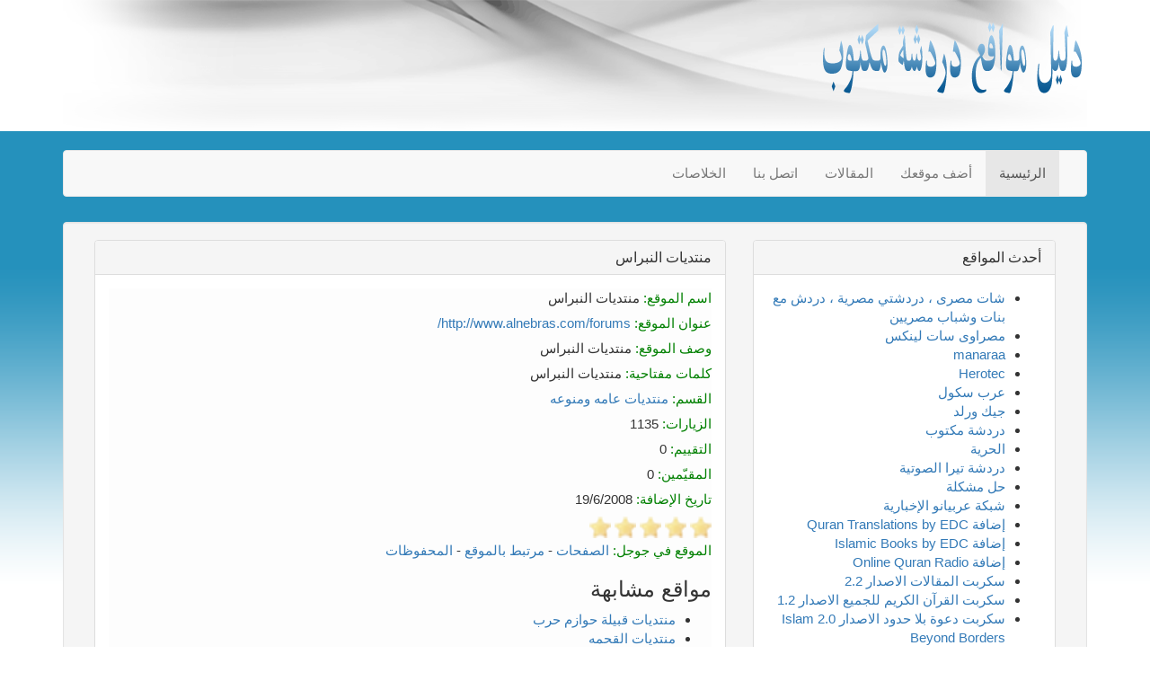

--- FILE ---
content_type: text/html; charset=utf-8
request_url: http://www.my-maktoob.com/web-directory/site-1423.html
body_size: 3329
content:
<!DOCTYPE html>
<html lang="en">
<head>
<meta charset="utf-8">
<meta http-equiv="X-UA-Compatible" content="IE=edge">
<meta name="viewport" content="width=device-width, initial-scale=1">
<meta name="description" content="منتديات النبراس">
<meta name="keywords" content="منتديات النبراس" />
<meta name="author" content="Nwahy.com">
<meta name="generator" content="Nwahy Directory V3" />
<link rel="icon" href="favicon.ico">
<title>منتديات النبراس | دليل مواقع دردشة مكتوب</title>
<link href="templates/nwahy/css/bootstrap.min.css" rel="stylesheet">
<link href="templates/nwahy/css/style.css" rel="stylesheet">
<!--[if lt IE 9]>
      <script src="https://oss.maxcdn.com/html5shiv/3.7.2/html5shiv.min.js"></script>
      <script src="https://oss.maxcdn.com/respond/1.4.2/respond.min.js"></script>
    <![endif]-->
<link rel="stylesheet" type="text/css" href="templates/nwahy/css/rtl.css" />
<script type="text/javascript" src="js/rating/jquery.js"></script><script type="text/javascript" src="js/rating/script.js"></script>
</head>
<body>

<div class="container">

<div id="page-wrapper">
<div id="logo-bar-wrapper">
<div id="logo-bar">
<div id="logo-wrapper">
<div id="logo"><a href="index.php"><img id="site-logo" alt="دليل مواقع دردشة مكتوب" src="templates/nwahy/css/images/logo.png" /></a></div>
<div class="header_ads"></div>
</div> 
<br class="clearer" />
</div>
</div>
</div>
<br class="clearer" />
<nav class="navbar navbar-default">
        <div class="container">
          <div class="navbar-header">
            <button type="button" class="navbar-toggle collapsed" data-toggle="collapse" data-target=".navbar-collapse">
              <span class="sr-only">Toggle navigation</span>
              <span class="icon-bar"></span>
              <span class="icon-bar"></span>
              <span class="icon-bar"></span>
            </button>
          </div>
          <div class="navbar-collapse collapse">
            
<ul class="nav navbar-nav">
	<li class="active"><a href="index.html">الرئيسية</a></li>
    <li><a href="add-site.html" title="أضف موقعك">أضف موقعك</a></li>
    <li><a href="archive.html" title="المقالات">المقالات</a></li>
    <li><a href="contact.html" title="اتصل بنا">اتصل بنا</a></li>
    <li><a href="rss.html" title="الخلاصات">الخلاصات</a></li>
</ul>
            
          </div><!--/.nav-collapse -->
        </div>
      </nav>


<div style="clear:both;"></div>

<div class="well">


<div class="col-md-8"><div class="panel panel-default">
	<div class="panel-heading"><h3 class="panel-title">منتديات النبراس</h3></div>
	<div class="panel-body"><div id="site_info"><p><span>اسم الموقع:</span> منتديات النبراس</p><p><span>عنوان الموقع:</span> <a target="_blank" title="منتديات النبراس - alnebras.com/forums/" href="http://www.alnebras.com/forums/">http://www.alnebras.com/forums/</a></p><p><span>وصف الموقع:</span> منتديات النبراس</p><p><span>كلمات مفتاحية:</span> منتديات النبراس</p><p><span>القسم:</span> <a href="section-73.html">منتديات عامه ومنوعه</a></p><p><span>الزيارات:</span> 1135</p><p><span>التقييم:</span> 0</p><p><span>المقيّمين:</span> 0</p><p><span>تاريخ الإضافة:</span> 19/6/2008</p><div class="rating_v" id="rating_1423">
			<span class="star_1"><img src="templates/nwahy/img/star_blank.png" alt="1" /></span>
			<span class="star_2"><img src="templates/nwahy/img/star_blank.png" alt="2" /></span>
			<span class="star_3"><img src="templates/nwahy/img/star_blank.png" alt="3" /></span>
			<span class="star_4"><img src="templates/nwahy/img/star_blank.png" alt="4" /></span>
			<span class="star_5"><img src="templates/nwahy/img/star_blank.png" alt="5" /></span>
		</div><p><span>الموقع في جوجل:</span> <a target="_blank" href="http://www.google.com/search?q=site:alnebras.com/forums/">الصفحات</a> - <a target="_blank" href="http://www.google.com/search?q=link:alnebras.com/forums/">مرتبط بالموقع</a> - <a target="_blank" href="http://www.google.com/search?q=cach:alnebras.com/forums/">المحفوظات</a></p><h3>مواقع مشابهة</h3><ul><li><a title="الزيارات: 1529
التقيمم: 0
المصوتين: 0
القسم: قبائل وأسر وعوائل" href="site-1714.html">منتديات قبيلة حوازم حرب</a></li><li><a title="الزيارات: 1652
التقيمم: 0
المصوتين: 0
القسم: منتديات عامه ومنوعه" href="site-1702.html">منتديات القحمه</a></li><li><a title="الزيارات: 1708
التقيمم: 0
المصوتين: 0
القسم: منتديات عامه ومنوعه" href="site-1441.html">منتديات محافظة عفيف</a></li><li><a title="الزيارات: 1565
التقيمم: 0
المصوتين: 0
القسم: منتديات عامه ومنوعه" href="site-1439.html">منتديات أسرة نت</a></li><li><a title="الزيارات: 1691
التقيمم: 0
المصوتين: 0
القسم: منتديات عامه ومنوعه" href="site-1437.html">منتديات البريد وتقنية المعلومات</a></li><li><a title="الزيارات: 1542
التقيمم: 0
المصوتين: 0
القسم: منتديات عامه ومنوعه" href="site-1436.html">منتديات المدينة اون لاين</a></li><li><a title="الزيارات: 1741
التقيمم: 0
المصوتين: 0
القسم: منتديات عامه ومنوعه" href="site-1433.html">منتديات بلاد بلقرن</a></li><li><a title="الزيارات: 1450
التقيمم: 0
المصوتين: 0
القسم: منتديات عامه ومنوعه" href="site-1432.html">منتديات فنون الحياة الزوجية</a></li><li><a title="الزيارات: 1688
التقيمم: 0
المصوتين: 0
القسم: منتديات عامه ومنوعه" href="site-1431.html">منتديات شبكة ظهران الجنوب</a></li><li><a title="الزيارات: 1479
التقيمم: 0
المصوتين: 0
القسم: منتديات عامه ومنوعه" href="site-1429.html">منتديات مطبخي</a></li></ul></div></div>
</div></div><div class="col-md-4"><div class="panel panel-default">
	<div class="panel-heading"><h3 class="panel-title">أحدث المواقع</h3></div>
	<div class="panel-body"><ul><li><a title="الزيارات: 3216
التقيمم: 4
المصوتين: 4
القسم: مواقع أخرى منوعه" href="site-8060.html">شات مصرى ، دردشتي مصرية ، دردش مع بنات وشباب مصريين</a></li><li><a title="الزيارات: 3915
التقيمم: 5
المصوتين: 2
القسم: مواقع الأخبار العربيه" href="site-7449.html">مصراوى سات لينكس</a></li><li><a title="الزيارات: 2654
التقيمم: 0
المصوتين: 0
القسم: مواقع الخدمات" href="site-7446.html">manaraa</a></li><li><a title="الزيارات: 2383
التقيمم: 0
المصوتين: 0
القسم: مواقع الخدمات" href="site-7445.html">Herotec</a></li><li><a title="الزيارات: 2771
التقيمم: 2
المصوتين: 2
القسم: مواقع تعليميه" href="site-7444.html">عرب سكول</a></li><li><a title="الزيارات: 2622
التقيمم: 4
المصوتين: 1
القسم: كمبيوتر وبرامج" href="site-7433.html">جيك ورلد</a></li><li><a title="الزيارات: 3903
التقيمم: 3
المصوتين: 8
القسم: مواقع أخرى منوعه" href="site-7431.html">دردشة مكتوب</a></li><li><a title="الزيارات: 2472
التقيمم: 0
المصوتين: 0
القسم: مواقع إخباريه" href="site-7416.html">الحرية</a></li><li><a title="الزيارات: 3010
التقيمم: 5
المصوتين: 2
القسم: مواقع كمبيوتر عامة" href="site-7415.html">دردشة تيرا الصوتية</a></li><li><a title="الزيارات: 2528
التقيمم: 1
المصوتين: 1
القسم: مواقع أخرى منوعه" href="site-7414.html">حل مشكلة</a></li><li><a title="الزيارات: 2514
التقيمم: 3
المصوتين: 1
القسم: مواقع إخباريه" href="site-7410.html">شبكة عربيانو الإخبارية</a></li><li><a title="الزيارات: 2472
التقيمم: 4
المصوتين: 2
القسم: إضافات ووردبرس" href="site-7405.html">إضافة Quran Translations by EDC</a></li><li><a title="الزيارات: 2334
التقيمم: 0
المصوتين: 0
القسم: إضافات ووردبرس" href="site-7404.html">إضافة Islamic Books by EDC</a></li><li><a title="الزيارات: 2387
التقيمم: 1
المصوتين: 1
القسم: إضافات ووردبرس" href="site-7403.html">إضافة Online Quran Radio</a></li><li><a title="الزيارات: 2380
التقيمم: 0
المصوتين: 0
القسم: سكربتات" href="site-7402.html">سكربت المقالات الاصدار 2.2</a></li><li><a title="الزيارات: 2466
التقيمم: 2
المصوتين: 2
القسم: سكربتات" href="site-7401.html">سكربت القرآن الكريم للجميع الاصدار 1.2</a></li><li><a title="الزيارات: 2296
التقيمم: 0
المصوتين: 0
القسم: سكربتات" href="site-7400.html">سكربت دعوة بلا حدود الاصدار 2.0 Islam Beyond Borders</a></li><li><a title="الزيارات: 2309
التقيمم: 0
المصوتين: 0
القسم: سكربتات" href="site-7399.html">سكربت DFN latest posts</a></li><li><a title="الزيارات: 3266
التقيمم: 0
المصوتين: 0
القسم: سكربتات" href="site-7398.html">سكربت دليل نواحي Nwahy Directory V3</a></li></ul></div>
</div><div class="panel panel-default">
	<div class="panel-heading"><h3 class="panel-title">محرك البحث</h3></div>
	<div class="panel-body"><div class="search">

<form name="form" method="get" action="search.php">
	
<div class="inputs">
<p><label for="search_input">ابحث في الدليل</label></p>
<p><input id="search_input" type="text" name="search" /></p>
</div>

<div class="submits">
<input class="s" type="submit" value=" ابحث " />
</div>
	
</form>

</div></div>
</div><div class="panel panel-default">
	<div class="panel-heading"><h3 class="panel-title">الاستفتاء</h3></div>
	<div class="panel-body"><div class="poll"><h2>ماهو موقعك المفضل؟</h2><form name="FormName" action="vote.html" method="post"><input name="poll_id" type="hidden" value="1" /><p><input type="radio" value="vote1" name="answer" checked="checked" id="v1" /> <label for="v1">جوجل</label> 79.82%</p><p><input type="radio" value="vote2" name="answer" id="v2" /> <label for="v2">ياهو</label> 11.38%</p><p><input type="radio" value="vote3" name="answer" id="v3" /> <label for="v3">أبل</label> 8.81%</p><p><input type="submit" value=" تصويت " /></p></form></div><div class="progress"><div class="progress-bar progress-bar-success" style="width: 79.82%;"><span class="sr-only">79.82% Complete</span></div><div class="progress-bar progress-bar-info" style="width: 11.38%;"><span class="sr-only">11.38% Complete</span></div><div class="progress-bar progress-bar-warning" style="width: 8.81%;"><span class="sr-only">8.81% Complete</span></div></div></div>
</div></div><div style="clear:both;"></div>
</div>
<div style="clear:both;"></div>


</div>

<div id="footer">
<div class="powered"><p>دليل المواقع الاصدار الثالث <a target="_blank" title="دليل المواقع الاصدار 3" href="http://www.nwahy.com">Nwahy Directory V3</a> برمجة <a target="_blank" title="Nwahy.com" href="http://www.nwahy.com">Nwahy.com</a><br />الحقوق محفوظة 2026</p></div>
</div>

<script src="templates/nwahy/js/jquery.min.js"></script>
<script src="templates/nwahy/js/bootstrap.min.js"></script>
<script defer src="https://static.cloudflareinsights.com/beacon.min.js/vcd15cbe7772f49c399c6a5babf22c1241717689176015" integrity="sha512-ZpsOmlRQV6y907TI0dKBHq9Md29nnaEIPlkf84rnaERnq6zvWvPUqr2ft8M1aS28oN72PdrCzSjY4U6VaAw1EQ==" data-cf-beacon='{"version":"2024.11.0","token":"2d73e868829547fba78a00e5ab210256","r":1,"server_timing":{"name":{"cfCacheStatus":true,"cfEdge":true,"cfExtPri":true,"cfL4":true,"cfOrigin":true,"cfSpeedBrain":true},"location_startswith":null}}' crossorigin="anonymous"></script>
</body>
</html>

--- FILE ---
content_type: text/css
request_url: http://www.my-maktoob.com/web-directory/templates/nwahy/css/rtl.css
body_size: 710
content:
body {	direction: rtl;	font-family: Tahoma, arial, serif;	font-weight:normal; 	font-style:normal;	font-size:15px;}


.sites ul li h2 a { font-family: tahoma, arial, serif; font-weight:normal; font-style:normal; font-size:15px; line-height:24px; color:#516472; }
.section_box p { font-family:tahoma, arial; font-weight:normal; font-style:normal; font-size:14px; line-height:24px; color:#000000; }

h1 a, h2 a, h3 a, h4 a, h5 a, h6 a {	font-family: tahoma, arial;	font-weight:normal; font-style:normal; font-size:16px; color:#ff8a00; }
.blog_style1 .post_thumb { float: right; margin-left: 20px; margin-right: 0; margin-bottom: 10px; }
.flags { padding: 7px; margin:0 0 25px 0; }
.flags ul { list-style: none; padding: 0 0 0 0; margin:0 0 0 0; }
.flags ul li { list-style: none; float:right; padding: 5px; margin:0 2px 15px 1px; border: 1px dotted #ddd; }
.flags ul li a { line-height:20px; font-family:tahoma, arial; font-weight:normal; font-style:normal; font-size:15px; }
.flags ul li a u { color:#333333; }

.sites ul li { float:right; padding: 5px; margin:0 7px 15px 5px; border: 1px dotted #ddd; }
.sites ul li h2 a { font-size:15px; line-height:24px; color:#516472; }

.navbar-nav{ float:right; margin:0; margin-right:0px; padding-right:0px; }
.navbar-nav>li{ float:right; margin-right:0; }
.dropdown-menu { text-align:right; }

.navbar-header { float:right; }
.navbar-brand{float:right;height:50px;padding:15px 15px;font-size:18px;line-height:20px; text-decoration: underline; }

/* Mobile Portrait Size to Mobile Landscape Size (devices and browsers) */
@media only screen and (min-width: 320px) and (max-width: 479px) {
.blog_style1 .post_thumb { float:none; margin-right: 0px; width:75%; text-align:center; margin:0 auto; }
.blog_style1 .post_thumb img { width:100%; }
.navbar-nav{ float:none; margin:0; margin-right:0px; padding-right:0px; }
.navbar-nav>li{ float:none; }
.navbar-header { float:none; }
}

@media only screen and (min-width: 240px) and (max-width: 320px) {
.blog_style1 .post_thumb { float:none; margin-right: 0px; width:100%; text-align:center; }
.blog_style1 .post_thumb img { width:100%; }
.navbar-nav{ float:none; margin:0; margin-right:0px; padding-right:0px; }
.navbar-nav>li{ float:none; }
.navbar-header { float:none; }
}

@media only screen and (max-width: 240px) {
.blog_style1 .post_thumb { float:none; margin-right: 0px; width:100%; text-align:center; }
.blog_style1 .post_thumb img { width:100%; }
.navbar-nav{ float:none; margin:0; margin-right:0px; padding-right:0px; }
.navbar-nav>li{ float:none; }
.navbar-header { float:none; }
}

--- FILE ---
content_type: application/javascript
request_url: http://www.my-maktoob.com/web-directory/js/rating/script.js
body_size: 343
content:
$(document).ready(function() {
	$("[id^=rating_]").hover(function() {
		rid = $(this).attr("id").split("_")[1];
		$("#rating_"+rid).children("[class^=star_]").children('img').hover(function() {
			$("#rating_"+rid).children("[class^=star_]").children('img').removeClass("hover");
			/* The hovered item number */
			var hovered = $(this).parent().attr("class").split("_")[1];
				while(hovered > 0) {
				$("#rating_"+rid).children(".star_"+hovered).children('img').addClass("hover");
				hovered--;
			}
		});
	});
	$("[id^=rating_]").children("[class^=star_]").click(function() {
		var current_star = $(this).attr("class").split("_")[1];
		var rid = $(this).parent().attr("id").split("_")[1];
		$('#rating_'+rid).load('inc/rating.php', {rating: current_star, id: rid});
	});
});